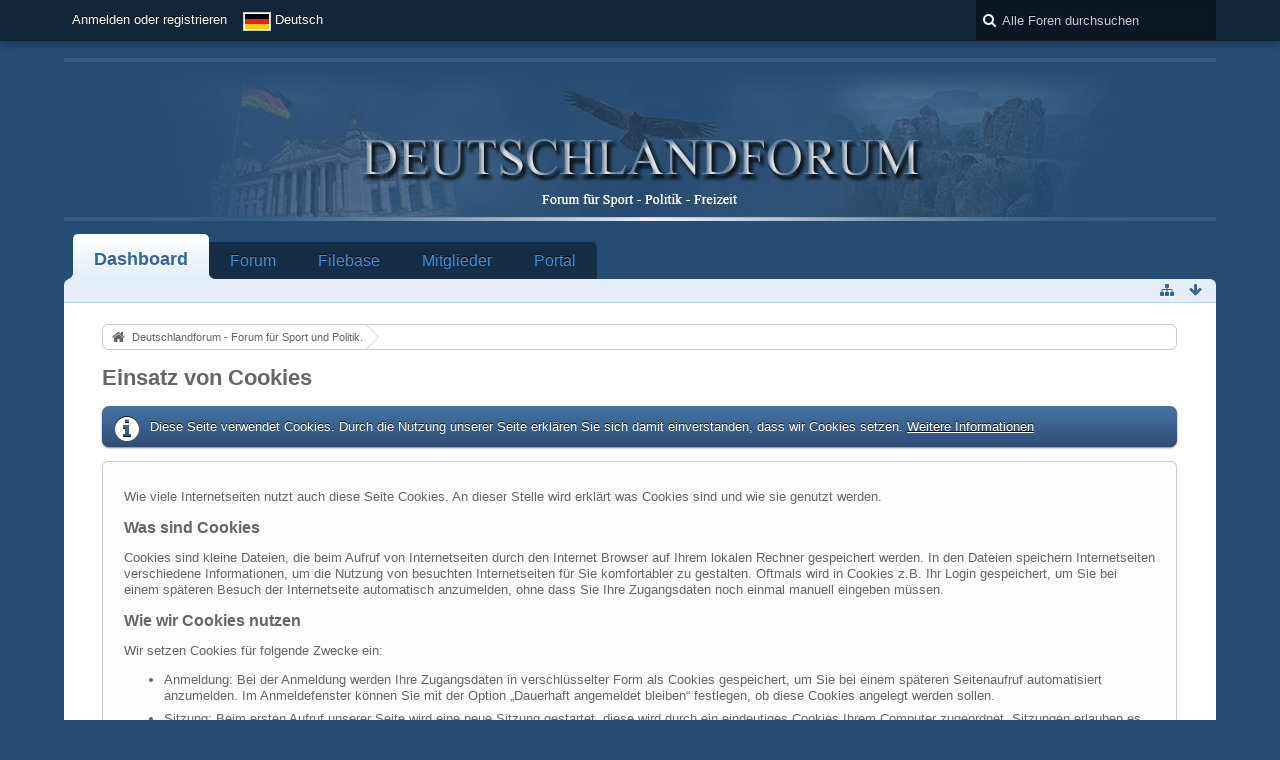

--- FILE ---
content_type: text/html; charset=UTF-8
request_url: https://deutschlandforum.cc/index.php/CookiePolicy/?s=7d2d31e406c5a6db229a196c089b15e8009e05c9
body_size: 7887
content:
<!DOCTYPE html>
<html dir="ltr" lang="de">

<head>
	<title>Einsatz von Cookies - Deutschlandforum - Forum für Sport und Politik.</title>
	
	<base href="https://deutschlandforum.cc/" />
<meta charset="utf-8" />
<meta name="viewport" content="width=device-width, initial-scale=1" />
<meta name="format-detection" content="telephone=no" />
<meta name="robots" content="noindex,nofollow" /><meta name="description" content="" />
<meta name="keywords" content="" />
<meta property="og:site_name" content="Deutschlandforum - Forum für Sport und Politik." />

<!-- Stylesheets -->
<link rel="stylesheet" type="text/css" href="https://deutschlandforum.cc/wcf/style/style-1.css?m=1621541905" />


<script>
	//<![CDATA[
	var SID_ARG_2ND	= '&s=d6bb04b279d9174da0668987508f1d9f5b622201';
	var WCF_PATH = 'https://deutschlandforum.cc/wcf/';
	var SECURITY_TOKEN = 'd2fc8a85651bf19a52e0610c2e225289ad5a4a8a';
	var LANGUAGE_ID = 1;
	var TIME_NOW = 1768725096;
	var URL_LEGACY_MODE = true;
	//]]>
</script>
<script src="https://deutschlandforum.cc/wcf/js/3rdParty/jquery.min.js?v=1579246180"></script>
<script src="https://deutschlandforum.cc/wcf/js/3rdParty/jquery-ui.min.js?v=1579246180"></script>

<script src="https://deutschlandforum.cc/wcf/js/WCF.Combined.min.js?v=1579246180"></script>






<noscript>
	<style type="text/css">
		.jsOnly {
			display: none !important;
		}
		
		.noJsOnly {
			display: block !important;
		}
	</style>
</noscript>




	
	
	









<!-- Icons -->
<link rel="icon" href="https://deutschlandforum.cc/wcf/images/favicon.ico" type="image/x-icon" />
<link rel="apple-touch-icon" href="https://deutschlandforum.cc/wcf/images/apple-touch-icon.png" />


</head>

<body id="tpl_wcf_cookiePolicy" data-template="cookiePolicy" data-application="wcf">

<a id="top"></a>



<header id="pageHeader" class="layoutFluid">
	<div>
		<nav id="topMenu" class="userPanel">
			<div class="layoutFluid">
									<ul class="userPanelItems">
						<!-- login box -->
		<li id="userLogin">
			<a class="loginLink" href="https://deutschlandforum.cc/index.php/Login/?s=d6bb04b279d9174da0668987508f1d9f5b622201">Anmelden oder registrieren</a>
			<div id="loginForm" style="display: none;">
								
				<form method="post" action="https://deutschlandforum.cc/index.php/Login/?s=d6bb04b279d9174da0668987508f1d9f5b622201">
					<fieldset>
												
						<dl>
							<dt><label for="username">Benutzername oder E-Mail-Adresse</label></dt>
							<dd>
								<input type="text" id="username" name="username" value="" required="required" class="long" />
							</dd>
						</dl>
						
													<dl>
								<dt>Sind Sie bereits registriert?</dt>
								<dd>
									<label><input type="radio" name="action" value="register" /> Nein, ich möchte mich jetzt registrieren.</label>
									<label><input type="radio" name="action" value="login" checked="checked" /> Ja, mein Kennwort lautet:</label>
								</dd>
							</dl>
												
						<dl>
							<dt><label for="password">Kennwort</label></dt>
							<dd>
								<input type="password" id="password" name="password" value="" class="long" />
							</dd>
						</dl>
						
													<dl>
								<dt></dt>
								<dd><label><input type="checkbox" id="useCookies" name="useCookies" value="1" checked="checked" /> Dauerhaft angemeldet bleiben</label></dd>
							</dl>
												
						
						
						<div class="formSubmit">
							<input type="submit" id="loginSubmitButton" name="submitButton" value="Anmelden" accesskey="s" />
							<a class="button" href="https://deutschlandforum.cc/index.php/LostPassword/?s=d6bb04b279d9174da0668987508f1d9f5b622201"><span>Kennwort vergessen</span></a>
							<input type="hidden" name="url" value="/index.php/CookiePolicy/?s=7d2d31e406c5a6db229a196c089b15e8009e05c9" />
							<input type="hidden" name="t" value="d2fc8a85651bf19a52e0610c2e225289ad5a4a8a" />						</div>
					</fieldset>
					
									</form>
			</div>
			
			
		</li>
				<li id="pageLanguageContainer">
			
		</li>
					</ul>
				
				
				
				
<aside id="search" class="searchBar dropdown" data-disable-auto-focus="true">
	<form method="post" action="https://deutschlandforum.cc/index.php/Search/?types%5B%5D=com.woltlab.wbb.post&amp;s=d6bb04b279d9174da0668987508f1d9f5b622201">
		<input type="search" name="q" placeholder="Alle Foren durchsuchen" autocomplete="off" required="required" value="" class="dropdownToggle" data-toggle="search" />
		
		<ul class="dropdownMenu">
							<li class="dropdownText">
					<label><input type="checkbox" name="subjectOnly" value="1" /> Nur Betreff durchsuchen</label><label><input type="checkbox" name="findThreads" value="1" /> Ergebnisse als Themen anzeigen</label>
				</li>
				<li class="dropdownDivider"></li>
			
			<li><a href="https://deutschlandforum.cc/index.php/Search/?types%5B%5D=com.woltlab.wbb.post&amp;s=d6bb04b279d9174da0668987508f1d9f5b622201">Erweiterte Suche</a></li>
		</ul>
		
		<input type="hidden" name="types[]" value="com.woltlab.wbb.post" />		<input type="hidden" name="t" value="d2fc8a85651bf19a52e0610c2e225289ad5a4a8a" />	</form>
</aside>

	
			</div>
		</nav>
		
		<div id="logo" class="logo">
						
			<a href="https://deutschlandforum.cc/?s=d6bb04b279d9174da0668987508f1d9f5b622201">
									<img src="http://deutschlandforum.cc/images/forumbanner13.jpg" alt="" />
											</a>
		</div>
		
		
		
			<nav id="mainMenu" class="mainMenu jsMobileNavigation" data-button-label="Navigation">
		<ul>
							<li class="active" data-menu-item="wcf.user.dashboard">
					<a href="https://deutschlandforum.cc/?s=d6bb04b279d9174da0668987508f1d9f5b622201">Dashboard</a>
									</li>
							<li data-menu-item="wbb.header.menu.board">
					<a href="https://deutschlandforum.cc/index.php/BoardList/?s=d6bb04b279d9174da0668987508f1d9f5b622201">Forum</a>
									</li>
							<li data-menu-item="wsif.header.menu.filebase">
					<a href="https://deutschlandforum.cc/wsif/index.php/CategoryList/?s=d6bb04b279d9174da0668987508f1d9f5b622201">Filebase</a>
									</li>
							<li data-menu-item="wcf.user.members">
					<a href="https://deutschlandforum.cc/index.php/MembersList/?s=d6bb04b279d9174da0668987508f1d9f5b622201">Mitglieder</a>
									</li>
							<li data-menu-item="wcf.header.menu.portal">
					<a href="https://deutschlandforum.cc/index.php/Portal/?s=d6bb04b279d9174da0668987508f1d9f5b622201">Portal</a>
									</li>
					</ul>
	</nav>
		
		
		
		<nav class="navigation navigationHeader">
											
			<ul class="navigationIcons">
				<li id="toBottomLink"><a href="https://deutschlandforum.cc/index.php/CookiePolicy/?s=7d2d31e406c5a6db229a196c089b15e8009e05c9#bottom" title="Zum Seitenende" class="jsTooltip"><span class="icon icon16 icon-arrow-down"></span> <span class="invisible">Zum Seitenende</span></a></li>
				<li id="sitemap" class="jsOnly"><a href="#" title="Schnellnavigation" class="jsTooltip"><span class="icon icon16 icon-sitemap"></span> <span class="invisible">Schnellnavigation</span></a></li>
											</ul>
		</nav>
	</div>
</header>



<div id="main" class="layoutFluid">
	<div>
		<div>
						
																				
			<section id="content" class="content">
								
				
				
					<nav class="breadcrumbs marginTop">
		<ul>
			<li title="Deutschlandforum - Forum für Sport und Politik." itemscope="itemscope" itemtype="http://data-vocabulary.org/Breadcrumb">
						<a href="https://deutschlandforum.cc/?s=d6bb04b279d9174da0668987508f1d9f5b622201" itemprop="url"><span itemprop="title">Deutschlandforum - Forum für Sport und Politik.</span></a> <span class="pointer"><span>&raquo;</span></span>
					</li>
		</ul>
	</nav>

<header class="boxHeadline">
	<h1>Einsatz von Cookies</h1>
</header>

<div class="userNotice">
		
			<p class="info">Diese Seite verwendet Cookies. Durch die Nutzung unserer Seite erklären Sie sich damit einverstanden, dass wir Cookies setzen. <a href="https://deutschlandforum.cc/index.php/CookiePolicy/?s=d6bb04b279d9174da0668987508f1d9f5b622201">Weitere Informationen</a></p>
		
		
	<noscript>
		<p class="warning">In Ihrem Webbrowser ist JavaScript deaktiviert. Um alle Funktionen dieser Website nutzen zu können, muss JavaScript aktiviert sein.</p>
	</noscript>
	
		
		
		<style>
		.columnCollapsed { width:0px; }
	</style>
	
	</div>

<div class="contentNavigation">
	
</div>

<div class="container containerPadding marginTop htmlContent">
	<p>Wie viele Internetseiten nutzt auch diese Seite Cookies. An dieser Stelle wird erklärt was Cookies sind und wie sie genutzt werden.</p>
		
<h2>Was sind Cookies</h2>
<p>Cookies sind kleine Dateien, die beim Aufruf von Internetseiten durch den Internet Browser auf Ihrem lokalen Rechner gespeichert werden. In den Dateien speichern Internetseiten verschiedene Informationen, um die Nutzung von besuchten Internetseiten für Sie komfortabler zu gestalten. Oftmals wird in Cookies z.B. Ihr Login gespeichert, um Sie bei einem späteren Besuch der Internetseite automatisch anzumelden, ohne dass Sie Ihre Zugangsdaten noch einmal manuell eingeben müssen.</p>

<h2>Wie wir Cookies nutzen</h2>
<p>Wir setzen Cookies für folgende Zwecke ein:</p>
<ul>
<li>Anmeldung: Bei der Anmeldung werden Ihre Zugangsdaten in verschlüsselter Form als Cookies gespeichert, um Sie bei einem späteren Seitenaufruf automatisiert anzumelden. Im Anmeldefenster können Sie mit der Option „Dauerhaft angemeldet bleiben“ festlegen, ob diese Cookies angelegt werden sollen.</li>
<li>Sitzung: Beim ersten Aufruf unserer Seite wird eine neue Sitzung gestartet, diese wird durch ein eindeutiges Cookies Ihrem Computer zugeordnet. Sitzungen erlauben es, Sie zwischen zwei Seitenaufrufen wieder zu erkennen und Ihnen alle Funktionalitäten bereitstellen zu können. Es handelt sich um ein temporäres Cookies, dass beim Beenden des Internet Browsers automatisch gelöscht wird.</li>
<li>Drittanbieter-Dienste: Die Einblendung von Werbeanzeigen oder das Teilen von Inhalten auf sozialen Netzwerken oder vergleichbaren Internetseiten kann die Erzeugung eines Cookies zur Folge haben. Diese Cookies werden nicht direkt von unserer Seite erzeugt, sondern durch den Drittanbieter selbst.</li>
</ul>

<h2>Wie Sie Cookies deaktivieren und entfernen</h2>
<p>Cookies können in den Einstellungen Ihres Internet Browsers verwaltet und entfernt werden. Darüber hinaus lässt sich in den Einstellungen das Speichern von Cookies zudem vollständig deaktivieren. Bitte entnehmen Sie der folgenden Auflistung die passende Anleitung für den Umgang mit Cookies zu dem von Ihnen genutzten Internet Browser.</p>
<ul>
<li><a href="https://support.google.com/chrome/answer/95647?hl=de" class="externalURL" rel="nofollow">Google Chrome</a></li>
<li><a href="https://support.mozilla.org/de/kb/cookies-informationen-websites-auf-ihrem-computer" class="externalURL" rel="nofollow">Mozilla Firefox</a></li>
<li><a href="http://help.opera.com/Windows/12.00/de/cookies.html" class="externalURL" rel="nofollow">Opera</a></li>
<li><a href="https://support.apple.com/kb/ph17191?locale=de_DE" class="externalURL" rel="nofollow">Safari</a></li>
<li><a href="http://windows.microsoft.com/de-DE/internet-explorer/delete-manage-cookies" class="externalURL" rel="nofollow">Windows Internet Explorer</a></li>
</ul>
	
	
</div>
	
<div class="contentNavigation">
	
</div>

									
					<nav class="breadcrumbs marginTop">
		<ul>
			<li title="Deutschlandforum - Forum für Sport und Politik.">
						<a href="https://deutschlandforum.cc/?s=d6bb04b279d9174da0668987508f1d9f5b622201"><span>Deutschlandforum - Forum für Sport und Politik.</span></a> <span class="pointer"><span>&raquo;</span></span>
					</li>
		</ul>
	</nav>
				
							</section>
			
					</div>
	</div>
</div>

<footer id="pageFooter" class="layoutFluid footer">
	<div>
		<nav id="footerNavigation" class="navigation navigationFooter">
				<ul class="navigationMenuItems">
					<li data-menu-item="wcf.page.privacyPolicy"><a href="https://deutschlandforum.cc/index.php/PrivacyPolicy/?s=d6bb04b279d9174da0668987508f1d9f5b622201">Datenschutzerklärung</a></li>
			</ul>
			
			<ul class="navigationIcons">
				<li id="toTopLink" class="toTopLink"><a href="https://deutschlandforum.cc/index.php/CookiePolicy/?s=7d2d31e406c5a6db229a196c089b15e8009e05c9#top" title="Zum Seitenanfang" class="jsTooltip"><span class="icon icon16 icon-arrow-up"></span> <span class="invisible">Zum Seitenanfang</span></a></li>
				
			</ul>
			
			<ul class="navigationItems">
									<li title="(UTC+01:00) Amsterdam, Berlin, Bern, Rom, Stockholm, Wien"><p><span class="icon icon16 icon-time"></span> <span>18. Januar 2026, 09:31</span></p></li>
								
			</ul>
		</nav>
		
		<div class="footerContent">
			
			
						
			<address class="copyright marginTop"><a href="http://www.woltlab.com/de/" target="_blank">Forensoftware: <strong>Burning Board&reg; 4.1.21</strong>, entwickelt von <strong>WoltLab&reg; GmbH</strong></a></address>		</div>
		
			</div>
</footer>



<script>
	WCF.User.init(0, '');
	
	WCF.Language.addObject({
		'__days': [ 'Sonntag', 'Montag', 'Dienstag', 'Mittwoch', 'Donnerstag', 'Freitag', 'Samstag' ],
		'__daysShort': [ 'So', 'Mo', 'Di', 'Mi', 'Do', 'Fr', 'Sa' ],
		'__months': [ 'Januar', 'Februar', 'März', 'April', 'Mai', 'Juni', 'Juli', 'August', 'September', 'Oktober', 'November', 'Dezember' ], 
		'__monthsShort': [ 'Jan', 'Feb', 'Mrz', 'Apr', 'Mai', 'Jun', 'Jul', 'Aug', 'Sep', 'Okt', 'Nov', 'Dez' ],
		'wcf.clipboard.item.unmarkAll': 'Demarkieren',
		'wcf.date.relative.now': 'Vor einem Moment',
		'wcf.date.relative.minutes': 'Vor {if $minutes > 1}{#$minutes} Minuten{else}einer Minute{\/if}',
		'wcf.date.relative.hours': 'Vor {if $hours > 1}{#$hours} Stunden{else}einer Stunde{\/if}',
		'wcf.date.relative.pastDays': '{if $days > 1}{$day}{else}Gestern{\/if}, {$time}',
		'wcf.date.dateFormat': 'j. F Y',
		'wcf.date.dateTimeFormat': '%date%, %time%',
		'wcf.date.shortDateTimeFormat': '%date%',
		'wcf.date.hour': 'Stunde',
		'wcf.date.minute': 'Minute',
		'wcf.date.timeFormat': 'H:i',
		'wcf.date.firstDayOfTheWeek': '1',
		'wcf.global.button.add': 'Hinzufügen',
		'wcf.global.button.cancel': 'Abbrechen',
		'wcf.global.button.close': 'Schließen',
		'wcf.global.button.collapsible': 'Auf- und Zuklappen',
		'wcf.global.button.delete': 'Löschen',
		'wcf.global.button.disable': 'Deaktivieren',
		'wcf.global.button.disabledI18n': 'einsprachig',
		'wcf.global.button.edit': 'Bearbeiten',
		'wcf.global.button.enable': 'Aktivieren',
		'wcf.global.button.hide': 'Ausblenden',
		'wcf.global.button.next': 'Weiter »',
		'wcf.global.button.preview': 'Vorschau',
		'wcf.global.button.reset': 'Zurücksetzen',
		'wcf.global.button.save': 'Speichern',
		'wcf.global.button.search': 'Suche',
		'wcf.global.button.submit': 'Absenden',
		'wcf.global.button.upload': 'Hochladen',
		'wcf.global.confirmation.cancel': 'Abbrechen',
		'wcf.global.confirmation.confirm': 'OK',
		'wcf.global.confirmation.title': 'Bestätigung erforderlich',
		'wcf.global.decimalPoint': ',',
		'wcf.global.error.timeout': 'Keine Antwort vom Server erhalten, Anfrage wurde abgebrochen.',
		'wcf.global.form.error.empty': 'Bitte füllen Sie dieses Eingabefeld aus.',
		'wcf.global.form.error.greaterThan': 'Der eingegebene Wert muss größer sein als {#$greaterThan}.',
		'wcf.global.form.error.lessThan': 'Der eingegebene Wert muss kleiner sein als {#$lessThan}.',
		'wcf.global.language.noSelection': 'Keine Auswahl',
		'wcf.global.loading': 'Lädt …',
		'wcf.global.page.jumpTo': 'Gehe zu Seite',
		'wcf.global.page.jumpTo.description': 'Geben Sie einen Wert zwischen „1“ und „#pages#“ ein.',
		'wcf.global.page.pageNavigation': 'Navigation',
		'wcf.global.page.next': 'Nächste Seite',
		'wcf.global.page.previous': 'Vorherige Seite',
		'wcf.global.pageDirection': 'ltr',
		'wcf.global.reason': 'Begründung',
		'wcf.global.sidebar.hideLeftSidebar': '',
		'wcf.global.sidebar.hideRightSidebar': '',
		'wcf.global.sidebar.showLeftSidebar': '',
		'wcf.global.sidebar.showRightSidebar': '',
		'wcf.global.success': 'Die Aktion wurde erfolgreich ausgeführt.',
		'wcf.global.success.add': 'Der Eintrag wurde gespeichert.',
		'wcf.global.success.edit': 'Ihre Änderungen wurden gespeichert.',
		'wcf.global.thousandsSeparator': '.',
		'wcf.page.pagePosition': 'Seite {#$pageNo} von {#$pages}',
		'wcf.page.sitemap': 'Schnellnavigation',
		'wcf.style.changeStyle': 'Stil ändern',
		'wcf.user.activityPoint': 'Punkte',
		'wcf.style.changeStyle': 'Stil ändern',
		'wcf.user.panel.markAllAsRead': 'Alle als gelesen markieren',
		'wcf.user.panel.markAsRead': 'Als gelesen markieren',
		'wcf.user.panel.settings': 'Einstellungen',
		'wcf.user.panel.showAll': 'Alle anzeigen'
					,'wcf.like.button.like': 'Gefällt mir',
			'wcf.like.button.dislike': 'Gefällt mir nicht',
			'wcf.like.tooltip': '{if $likes}{#$likes} Like{if $likes != 1}s{/if}{if $dislikes}, {/if}{/if}{if $dislikes}{#$dislikes} Dislike{if $dislikes != 1}s{/if}{/if}',
			'wcf.like.summary': '{if $others == 0}{@$users.slice(0, -1).join(", ")}{if $users.length > 1} und {/if}{@$users.slice(-1)[0]}{else}{@$users.join(", ")} und {if $others == 1}einem{else}{#$others}{/if} weiteren{/if} gefällt das.',
			'wcf.like.details': 'Details'
				
		
	});
	
	new WCF.Date.Time();
	
	WCF.Dropdown.init();
	WCF.System.Mobile.UX.init();
	
	WCF.TabMenu.init();
	WCF.System.FlexibleMenu.init();
</script>
<script>
	//<![CDATA[
	$(function() {
		new WCF.Effect.SmoothScroll();
		new WCF.Effect.BalloonTooltip();
		new WCF.Sitemap();
		new WCF.Style.Chooser();		WCF.System.PageNavigation.init('.pageNavigation');
		WCF.Date.Picker.init();
		new WCF.User.ProfilePreview();
		new WCF.Notice.Dismiss();
		WCF.User.Profile.ActivityPointList.init();
		
		
		
							new WCF.System.KeepAlive(7140);
				
		if ($.browser.msie) {
			window.onbeforeunload = function() {
				/* Prevent "Back navigation caching" (http://msdn.microsoft.com/en-us/library/ie/dn265017%28v=vs.85%29.aspx) */
			};
		}
		
		$('form[method=get]').attr('method', 'post');
	});
	//]]>
</script>
<!--[IF IE 9]>
<script>
	$(function() {
		function fixButtonTypeIE9() {
			$('button').each(function(index, button) {
				var $button = $(button);
				if (!$button.attr('type')) {
					$button.attr('type', 'button');
				}
			});
		}
		
		WCF.DOMNodeInsertedHandler.addCallback('WCF.FixButtonTypeIE9', fixButtonTypeIE9);
		fixButtonTypeIE9();
	});
</script>
<![ENDIF]-->
<script>
		//<![CDATA[
		var $imageViewer = null;
		$(function() {
			WCF.Language.addObject({
				'wcf.imageViewer.button.enlarge': 'Vollbild-Modus',
				'wcf.imageViewer.button.full': 'Originalversion aufrufen',
				'wcf.imageViewer.seriesIndex': '{x} von {y}',
				'wcf.imageViewer.counter': 'Bild {x} von {y}',
				'wcf.imageViewer.close': 'Schließen',
				'wcf.imageViewer.enlarge': 'Bild direkt anzeigen',
				'wcf.imageViewer.next': 'Nächstes Bild',
				'wcf.imageViewer.previous': 'Vorheriges Bild'
			});
			
			$imageViewer = new WCF.ImageViewer();
		});
		
		// WCF 2.0 compatibility, dynamically fetch slimbox and initialize it with the request parameters
		$.widget('ui.slimbox', {
			_create: function() {
				var self = this;
				head.load('https://deutschlandforum.cc/wcf/js/3rdParty/slimbox2.min.js', function() {
					self.element.slimbox(self.options);
				});
			}
		});
		//]]>
	</script>
<script>
	WCF.Language.addObject({
		
		'wcf.global.error.title': 'Fehlermeldung'
		
		
		
	});
</script>
<script src="https://deutschlandforum.cc/wcf/js/be.bastelstu.wcf.push.min.js"></script>
<script src="https://deutschlandforum.cc/js/WBB.min.js?v=1579246180"></script>
<script src="https://deutschlandforum.cc/wsif/js/WSIF.min.js?v=1579246180"></script>
<script src="https://deutschlandforum.cc/wcf/js/jCounter.jQuery.min.js"></script>
<script src="https://deutschlandforum.cc/wcf/js/be.bastelstu.wcf.nodePush.min.js"></script>
<script>
	//<![CDATA[
	$(function() {
		
		new WBB.Post.Preview();
new WSIF.Entry.Preview();

	});
	//]]>
</script>
<script>
				//<![CDATA[
				$(function() {
					WCF.Language.addObject({
						'wcf.user.button.login': 'Anmelden',
						'wcf.user.button.register': 'Registrieren',
						'wcf.user.login': 'Anmeldung'
					});
					new WCF.User.Login(true);
				});
				//]]>
			</script>
<script>
				//<![CDATA[
				$(function() {
					var $languages = {
													'1': {
								iconPath: 'https://deutschlandforum.cc/wcf/icon/flag/de.svg',
								languageName: 'Deutsch'
							}
						, 							'2': {
								iconPath: 'https://deutschlandforum.cc/wcf/icon/flag/gb.svg',
								languageName: 'English'
							}
											};
					
					new WCF.Language.Chooser('pageLanguageContainer', 'languageID', 1, $languages, function(item) {
						var $location = window.location.toString().replace(/#.*/, '').replace(/(\?|&)l=[0-9]+/g, '');
						var $delimiter = ($location.indexOf('?') == -1) ? '?' : '&';
						
						window.location = $location + $delimiter + 'l=' + item.data('languageID') + window.location.hash;
					});
				});
				//]]>
			</script>
<script>
		//<![CDATA[
		$(function() {
			new WCF.Search.Message.SearchArea($('#search'));
		});
		//]]>
	</script>
<script src="https://deutschlandforum.cc/wcf/js/WCF.Portal.js"></script>
<script>
	//<![CDATA[
	WCF.Date.Time.prototype.init = $.noop;
	//]]>
</script>


<a id="bottom"></a>

</body>
</html>

--- FILE ---
content_type: application/javascript
request_url: https://deutschlandforum.cc/wcf/js/WCF.Portal.js
body_size: 5396
content:
/*====================================================
 * Provides support for portalboxes.
 * 
 * @author	nmichel
 * @copyright	2013 mobahner.com
 * @license	GNU Lesser General Public License <http://opensource.org/licenses/lgpl-license.php>
 * @see	WCF.Collapsible.Remote
 *==================================================*/
/**
 * Namespace for portal management purposes.
 * 
 */
WCF.Portal = { };

/*====================================================
 * Portal management management.
 * 
 * @param	integer		queueID
 * @param	string		redirectURL
 *==================================================*/
WCF.Portal.BoxEditLink = Class.extend({
	/**
	 * button selector
	 * @var	string
	 */
	_buttonSelector: '',
	
	/**
	 * language item pattern
	 * @var	string
	 */
	_languageItem: '',
	
	/**
	 * action proxy
	 * @var	WCF.Action.Proxy
	 */
	_proxy: null,
	
	_dialog: null,
	/**
	 * Initializes the Portal LinkDialog.
	 * 
	 * @param	integer		queueID
	 * @param	string		redirectURL
	 * @param	string		languageItem
	 */
	init: function(buttonSelector) {
		this._buttonSelector = buttonSelector;
		
		this._buttons = { };
		this._notification = null;
		this._objectID = 0;
		this._proxy = new WCF.Action.Proxy({
			success: $.proxy(this._success, this)
		});
		this._initButtons();
		
		WCF.DOMNodeInsertedHandler.addCallback('WCF.Portal.BoxEditLink', $.proxy(this._initButtons, this));
	},
	
	/**
	 * Initializes the link edit feature for all matching buttons.
	 */
	_initButtons: function() {
		var self = this;
		$(this._buttonSelector).each(function(index, button) {
			var $button = $(button);
			var $buttonID = $button.wcfIdentify();
			
			if (!self._buttons[$buttonID]) {
				self._buttons[$buttonID] = $button;
				$button.click($.proxy(self._click, self));
			}
		});
	},
	
	
	/**
	 * Handles clicks on the action buttons.
	 * 
	 * @param	object		event
	 */
	_click: function(event) {
		this._objectID = $(event.currentTarget).data('objectID');
		
		this._proxy.setOption('data', {
			actionName: 'prepareLinkDialog',
			className: 'wcf\\data\\portal\\PortalBoxAction',
			parameters: {
				objectID: this._objectID,
			}
		});
		this._proxy.sendRequest();
	},
	
	/**
	 * Handles successful AJAX requests.
	 * 
	 * @param	object		data
	 * @param	string		textStatus
	 * @param	jQuery		jqXHR
	 */
	_success: function(data, textStatus, jqXHR) {

		// object has been successfully reported
		if (data.returnValues.success) {
			if (this._notification === null) {
				this._notification = new WCF.System.Notification(WCF.Language.get('wcf.acp.portal.box.link.success'));
			}
			// show success and close dialog
			this._dialog.wcfDialog('close');
			this._notification.show();
		}
		else if (data.returnValues.template) {
			this._showDialog(data.returnValues.template, data.returnValues.boxTitle);
			this._dialog.find('.jsSubmitLink').click($.proxy(this._submit, this));
		}
	},
	
	/**
	 * Displays the dialog overlay.
	 * 
	 * @param	string		template
	 */
	_showDialog: function(template, boxTitle) {
	
		if (this._dialog === null) {
			this._dialog = $('#boxLinkDialog');
			if (!this._dialog.length) {
				this._dialog = $('<div id="boxLinkDialog" />').hide().appendTo(document.body);
			}
		}
		
		this._dialog.html(template).wcfDialog({
			title: boxTitle 
		}).wcfDialog('render');
	},

	/**
	 * Submits a change.
	 */
	_submit: function() {
		var boxController = this._dialog.find('.jsBoxController').val();
		var boxLink = this._dialog.find('.jsBoxLink').val();
		
		this._proxy.setOption('data', {
			actionName: 'saveLink',
			className: 'wcf\\data\\portal\\PortalBoxAction',
			parameters: {
				boxController: boxController,
				boxLink: boxLink,
				objectID: this._objectID,
			}
		});
		this._proxy.sendRequest();
	}
});

/*====================================================
 * Portal management.
 * 
 * @param	string		selector
 *==================================================*/
WCF.Portal.BoxEditGroupPermission = Class.extend({
	/**
	 * button selector
	 * @var	string
	 */
	_buttonSelector: '',
	
	/**
	 * action proxy
	 * @var	WCF.Action.Proxy
	 */
	_proxy: null,
	
	_dialog: null,
	/**
	 * Initializes the Portal LinkDialog.
	 * 
	 * @param	integer		queueID
	 * @param	string		redirectURL
	 * @param	string		languageItem
	 */
	init: function(buttonSelector) {
		this._buttonSelector = buttonSelector;
		
		this._buttons = { };
		this._notification = null;
		this._objectID = 0;
		this._proxy = new WCF.Action.Proxy({
			success: $.proxy(this._success, this)
		});
		this._initButtons();
		
		WCF.DOMNodeInsertedHandler.addCallback('WCF.Portal.BoxEditGroupPermission', $.proxy(this._initButtons, this));
	},
	
	/**
	 * Initializes the link edit feature for all matching buttons.
	 */
	_initButtons: function() {
		var self = this;
		$(this._buttonSelector).each(function(index, button) {
			var $button = $(button);
			var $buttonID = $button.wcfIdentify();
			
			if (!self._buttons[$buttonID]) {
				self._buttons[$buttonID] = $button;
				$button.click($.proxy(self._click, self));
			}
		});
	},
	
	
	/**
	 * Handles clicks on the action buttons.
	 * 
	 * @param	object		event
	 */
	_click: function(event) {
		this._objectID = $(event.currentTarget).data('objectID');
		
		this._proxy.setOption('data', {
			actionName: 'prepareGroupPermissionDialog',
			className: 'wcf\\data\\portal\\PortalBoxAction',
			objectIDs: [ this._objectID],
			parameters: {
			}
		});
		this._proxy.sendRequest();
	},
	
	/**
	 * Handles successful AJAX requests.
	 * 
	 * @param	object		data
	 * @param	string		textStatus
	 * @param	jQuery		jqXHR
	 */
	_success: function(data, textStatus, jqXHR) {

		// object has been successfully reported
		if (data.returnValues.success) {
			if (this._notification === null) {
				this._notification = new WCF.System.Notification(WCF.Language.get('wcf.global.success'));
			}
			// show success and close dialog
			this._dialog.wcfDialog('close');
			this._notification.show();
		}
		else if (data.returnValues.template) {
			this._showDialog(data.returnValues.template, data.returnValues.boxTitle);
			this._dialog.find('.jsSubmitGroupPermission').click($.proxy(this._submit, this));
			this._dialog.find('.jsCancelGroupPermission').click($.proxy(this._cancel, this));
  	}
  	else {
			this._dialog.find('.controllerError').addClass('formError');
			if (!this._dialog.find('.innerError').length) {
				this._dialog.find('.controllerError').after($('<small class="innerError">' + WCF.Language.get('wcf.acp.portal.box.controller.error') + "</small>"));;
			}
			return;
		}
	},
	
	/**
	 * Displays the dialog overlay.
	 * 
	 * @param	string		template
	 */
	_showDialog: function(template, boxTitle) {
	
		if (this._dialog === null) {
			this._dialog = $('#boxGroupPermissionDialog');
			if (!this._dialog.length) {
				this._dialog = $('<div id="boxGroupPermissionDialog" />').hide().appendTo(document.body);
			}
		}
		
		this._dialog.html(template).wcfDialog({
			title: boxTitle 
		}).wcfDialog('render');
	},

	/**
	 * Submits a change.
	 */
	_submit: function() {
		$permissionData = {};
		this._dialog.find('.__boxGroupPermission').each( function(index,checkBox) {
			$groupID = $(checkBox).data('groupID');
			$enabled = $(checkBox).prop('checked') ? 1 : 0;
			$permissionData[$groupID] = $enabled;
		});
		var $parameters = $.extend(true, {
			data: {
				offset: 0,
				permissions: $permissionData
			}
		}, this._additionalParameters);
		
		this._proxy.setOption('data', {
			actionName: 'updateGroupPermissions',
			className: 'wcf\\data\\portal\\PortalBoxAction',
			objectIDs: [ this._objectID ],
			parameters: $parameters
		});
		this._proxy.sendRequest();
	},
	
	_cancel: function() {
	
		this._dialog.wcfDialog('close');
	}
	
});

WCF.Portal.PreviewGroupPermissions = WCF.Popover.extend({
	/**
	 * action proxy
	 * @var	WCF.Action.Proxy
	 */
	_proxy: null,
	
	/**
	 * @see	WCF.Popover.init()
	 */
	init: function() {
		this._super('.jsPreviewGroupPermissionsLink');
		
		// init proxy
		this._proxy = new WCF.Action.Proxy({
			showLoadingOverlay: false
		});
		
		WCF.DOMNodeInsertedHandler.addCallback('WCF.Portal.PreviewGroupPermissions', $.proxy(this._initContainers, this));
	},
	
	/**
	 * @see	WCF.Popover._loadContent()
	 */
	_loadContent: function() {
		var $link = $('#' + this._activeElementID);
		
		this._proxy.setOption('data', {
			actionName: 'getPreviewGroupPermissions',
			className: 'wcf\\data\\portal\\PortalBoxAction',
			objectIDs: [ $link.data('objectID') ],
			parameters: {
			}
		});
		
		var $elementID = this._activeElementID;
		var self = this;
		this._proxy.setOption('success', function(data, textStatus, jqXHR) {
			self._insertContent($elementID, data.returnValues.template, true);
			// added to remove content after display
			$link.hover($.proxy(self._overElement, this), $.proxy(self._outLocal, self));
		});
		this._proxy.setOption('failure', function(data, jqXHR, textStatus, errorThrown) {
			self._insertContent($elementID, data.message, true);
			
			return false;
		});
		this._proxy.sendRequest();
	},
	
	_outLocal: function(event) {
		var $activeElementID = this._activeElementID;
		this._data[$activeElementID].loading = true;
		this._data[$activeElementID].content = null;
		this._out();
	}
});

/*====================================================
 * Basic class for toggle-actions from ACP
 * 
 * @param	classname		string
 *==================================================*/
WCF.Portal.Toggle = Class.extend ({
	/**
	 * class name
	 * @var	string
	 */
	_className: '',
	

	init: function(className) {
		this._className = className;
		this._proxy = new WCF.Action.Proxy({
			success: $.proxy(this._success, this)
		});
		
		// initialize each container
		this._init();
		
		WCF.DOMNodeInsertedHandler.addCallback('WCF.Portal.Toggle', $.proxy(this._init, this));
	},
	
	/**
	 * Initializes buttons
	 * 
	 * @param	string		containerID
	 */
	_init: function() {
		this._getButtons().each($.proxy(function(index, button) {
			var $button = $(button);
			var $buttonID = $button.data('object-id');
			
			if (this._buttons[$buttonID] === undefined) {
				this._buttons[$buttonID] = $button;
				// store container meta data
				this._buttons[$buttonID] = {
					target: $button,
					boxid : $button.data('object-id'),
					status: $button.data('status')
				};
	  		$button.data('buttonID', $buttonID).click($.proxy(this._click, this));
			}
		}, this));
	},

	
	// some methods to be used by descandents
	_getButtons: function() {},
	_updateButton: function(buttonID) {},
	_click: function(event) {},

	_success: function(data, textStatus, jqXHR) {
		if (!data.returnValues.buttonID) return;
		var $buttonID = data.returnValues.buttonID;
		
		// check if container id is known
		if (!this._buttons[$buttonID]) return;
		
		// update content storage
		this._buttons[$buttonID].status = (data.returnValues.newState) ? true : false;
	
		this._updateButton($buttonID);
	},
});


/*====================================================
 * class for BoxEnabled-toggle
 * 
 * @param	classname		string
 *==================================================*/
WCF.Portal.ToggleApcBoxIsEnabled = WCF.Portal.Toggle.extend ({

	/**
	 * list of active containers
	 * @var	object
	 */
	_buttons: {},
	
	/**
	 * action proxy
	 * @var	WCF.Action.Proxy
	 */
	_proxy: null,
	
	/**
	 * @see	WCF.Portal.Toggle._getButtons()
	 */
	_getButtons: function() {
		return $('.jsAcpBoxEnabled');
	},

	/**
	 * @see	WCF.Portal.Toggle._click()
	 */
	_click: function(event) {
		$buttonID = $(event.currentTarget).data('buttonID');
		
		this._proxy.setOption('data', {
			actionName: 'toggleAcpBoxIsEnabled',
			className: 'wcf\\data\\portal\\PortalBoxAction',
			parameters: {
				objectID: this._buttons[$buttonID].boxid,
				newState: (this._buttons[$buttonID].status ? 0 : 1)
			}
		});
		this._proxy.sendRequest();
	},

	/**
	 * @see	WCF.Portal.Toggle._updateButton()
	 */
	_updateButton: function(buttonID) {
		var $button = this._buttons[buttonID].target;
		$button.removeClass('icon-check icon-check-empty').addClass(this._buttons[buttonID].status ? 'icon-check': 'icon-check-empty' );
		$button.attr('title', WCF.Language.get(this._buttons[buttonID].status ? 'wcf.acp.portal.box.disable' : 'wcf.acp.portal.box.enable' ));
	}
});


/*====================================================
 * class for BoxLocked-proporty
 * 
 * @param	classname		string
 *==================================================*/
WCF.Portal.ToggleApcBoxIsLocked = WCF.Portal.Toggle.extend ({

	/**
	 * list of active containers
	 * @var	object
	 */
	_buttons: {},
	
	/**
	 * action proxy
	 * @var	WCF.Action.Proxy
	 */
	_proxy: null,

	/**
	 * @see	WCF.Portal.Toggle._getButtons()
	 */
	_getButtons: function() {
		return $('.jsAcpBoxLocked');
	},

	/**
	 * @see	WCF.Portal.Toggle._click()
	 */
	_click: function(event) {
		$buttonID = $(event.currentTarget).data('buttonID');
		
		this._proxy.setOption('data', {
			actionName: 'toggleAcpBoxIsLocked',
			className: 'wcf\\data\\portal\\PortalBoxAction',
			parameters: {
				objectID: this._buttons[$buttonID].boxid,
				newState: (this._buttons[$buttonID].status ? 0 : 1)
			}
		});
		this._proxy.sendRequest();
	},

	/**
	 * @see	WCF.Portal.Toggle._updateButton()
	 */
	_updateButton: function(buttonID) {
		var $button = this._buttons[buttonID].target;
		$button.removeClass('icon-lock icon-unlock').addClass(this._buttons[buttonID].status ? 'icon-unlock' : 'icon-lock');
		$button.attr('title', WCF.Language.get(this._buttons[buttonID].status ? 'wcf.acp.portal.box.lock' : 'wcf.acp.portal.box.unlock'));
		var $info = $('#infoBoxLocked'+buttonID);
		$info.removeClass('icon-chevron-down icon-lock').addClass(this._buttons[buttonID].status ? 'icon-chevron-down' : 'icon-lock');
	}
});

/*====================================================
 * class for BoxUpdatable-proporty
 * 
 * @param	classname		string
 *==================================================*/
WCF.Portal.ToggleApcBoxIsUpdatable = WCF.Portal.Toggle.extend ({

	/**
	 * list of active containers
	 * @var	object
	 */
	_buttons: {},
	
	/**
	 * action proxy
	 * @var	WCF.Action.Proxy
	 */
	_proxy: null,
	/**
	 * @see	WCF.Portal.Toggle._getButtons()
	 */
	_getButtons: function() {
		return $('.jsAcpBoxUpdatable');
	},

	/**
	 * @see	WCF.Portal.Toggle._click()
	 */
	_click: function(event) {
		$buttonID = $(event.currentTarget).data('buttonID');
		
		this._proxy.setOption('data', {
			actionName: 'toggleAcpBoxIsUpdatable',
			className: 'wcf\\data\\portal\\PortalBoxAction',
			parameters: {
				objectID: this._buttons[$buttonID].boxid,
				newState: (this._buttons[$buttonID].status ? 0 : 1)
			}
		});
		this._proxy.sendRequest();
	},

	/**
	 * @see	WCF.Portal.Toggle._updateButton()
	 */
	_updateButton: function(buttonID) {
		var $button = this._buttons[buttonID].target;
		$button.removeClass('icon-refresh icon-circle-blank').addClass(this._buttons[buttonID].status ? 'icon-refresh' : 'icon-circle-blank');
		$button.attr('title', WCF.Language.get(this._buttons[buttonID].status ? 'wcf.acp.portal.box.update.disable' : 'wcf.acp.portal.box.update.enable'));
	}
});

/*====================================================
 * Provides collapsible support for portalboxes.
 * 
 * @see	WCF.Collapsible.Remote
 *==================================================*/
WCF.Portal.BoxCollapsible = WCF.Collapsible.SimpleRemote.extend({
	/**
	 * @see	WCF.Collapsible.Remote._getContainers()
	 */
	_getContainers: function() {
		return $('.portalMain .jsCollapsibleBox');
	},
	
	/**
	 * @see	WCF.Collapsible.Remote._getTarget()
	 */
	_getTarget: function(containerID) {
		return this._containers[containerID].children('.boxInner').first();
	},
	
	/**
	 * @see	WCF.Collapsible.Remote._getButtonContainer()
	 */
	_getButtonContainer: function(containerID) {
		return this._containers[containerID].find('header h2').first();
	},
	
	/**
	 * @see	WCF.Collapsible.Remote._getObjectID()
	 */
	_getObjectID: function(containerID) {
		return this._containers[containerID].data('boxid');
	},

	/**
	 * find the toggle button (overwrites WCF.Collapsible.Remote._createButton())
	 * 
	 * @param	integer		containerID
	 * @param	jQuery		buttonContainer
	 */
	_createButton: function(containerID, buttonContainer) {
		var $button = buttonContainer.find('.collapsibleButton').first();
		$button.data('containerID', containerID).click($.proxy(this._toggleContainer, this));
		
		return $button;
	},
	
	/**
	 * @see	WCF.Collapsible.Remote._updateContent()
	 */
	_updateContent: function(containerID, newContent, newState) {
		var $newContainer = $(newContent).attr('id', containerID);
		
		this._containers[containerID].replaceWith($newContainer);
		this._containers[containerID] = $newContainer;
		this._initContainer(containerID, $newContainer);
	},
	
	/**
	 * @see	WCF.Collapsible.Remote._getAdditionalParameters()
	 */
	_getAdditionalParameters: function(containerID) {
		return { };
	},
});

/**********************************************************************
 * Implementation for updatable portal box contents with AJAX support. 
 * 
 * @param	string		className
 * @param	string		timer (in seconds)
 */

WCF.Portal.BoxUpdatable = Class.extend({
	/**
	 * class name
	 * @var	string
	 */
	_className: '',
	
	/**
	 * list of active containers
	 * @var	object
	 */
	_containers: {},
	
	/**
	 * container meta data
	 * @var	object
	 */
	_containerData: {},
	
	/**
	 * action proxy
	 * @var	WCF.Action.Proxy
	 */
	_proxy: null,
	
	/**
	 * Initializes the controller for collapsible containers with AJAX support.
	 * 
	 * @param	string	className
	 */
	init: function(className, timer) {
		if(timer) {
			if(timer < 15) timer = 15;
			this._className = className;
			this._proxy = new WCF.Action.Proxy({
				success: $.proxy(this._success, this)
			});
		
			// initialize each container
			this._init();

//			this._proxy = new WCF.Action.Proxy({
//				showLoadingOverlay: false});
				
			new WCF.PeriodicalExecuter($.proxy(this._refresh, this), 1000 * timer);
		}
	},
	
	/**
	 * Initializes a collapsible container.
	 * 
	 * @param	string		containerID
	 */
	_init: function(containerID) {
		$('.portalMain .jsUpdatableBox').each($.proxy(function(index, container) {
			var $container = $(container);
			var $containerID = $container.wcfIdentify();
			
			if (this._containers[$containerID] === undefined) {
				this._containers[$containerID] = $container;
				
				this._initContainer($containerID);
			}
		}, this));
	},
	
	/**
	 * Initializes a updatable container.
	 * 
	 * @param	string		containerID
	 */
	_initContainer: function(containerID) {
		var $target = this._containers[containerID].children('.boxInner').first();
		var $column = $('#' + containerID).data('column');
		var $boxID	= $('#' + containerID).data('boxid');
		 	
		// store container meta data
		this._containerData[containerID] = {
			target: $target,
			boxid : $boxID,
			column: $column
		};
	},
	
	/**
	 * refreshes container content
	 * 
	 * @param	object		event
	 */
	_refresh: function() {
		for (var $containerID in this._containerData) {
		
			this._proxy.setOption('data', {
				actionName: 'loadContent',
				className: this._className,
				interfaceName: '', //wcf\\data\\ILoadableContainerAction',
				objectIDs: [ this._containerData[$containerID].boxid ],
				parameters: $.extend(true, {
					containerID: $containerID,
					columnID: this._containerData[$containerID].column,
				}, this._getAdditionalParameters($containerID))
			});
			this._proxy.sendRequest();
		}
	},
	
	/**
	 * Returns additional parameters.
	 * 
	 * @param	integer		containerID
	 * @return	object
	 */
	_getAdditionalParameters: function(containerID) {
		return {};
	},
	
	/**
	 * Updates container content.
	 * 
	 * @param	integer		containerID
	 * @param	string		newContent
	 */
	_updateContent: function(containerID, newContent) {
		this._containerData[containerID].target.html(newContent);
	},
	
	/**
	 * Sets content upon successfull AJAX request.
	 * 
	 * @param	object		data
	 * @param	string		textStatus
	 * @param	jQuery		jqXHR
	 */
	_success: function(data, textStatus, jqXHR) {
		// validate container id
		if (!data.returnValues.containerID) return;
		if (!data.returnValues.success) return;
		
		var $containerID = 'portalBox' + data.returnValues.containerID;
		
		// check if container id is known
		if (!this._containers[$containerID]) return;
		
		// update container content
		this._updateContent($containerID, $.trim(data.returnValues.content));
	}
});

/**********************************************************************
 * Implementation for user box sorting	with AJAX support.             
 * 
 * @param	string		className
 * @param	string		timer (in seconds)
 */
WCF.Portal.SortBoxes = Class.extend({
	_additionalParameters: { },
	_proxy: null,
	_notification: null,
	_structure: { },
	
	init: function() {

		this._proxy = new WCF.Action.Proxy({
			success: $.proxy(this._success, this)
		});
		this._structure = { };
		
		// init submit button
		$( '#formSubmitSort').children('button[data-type="submit"]').click($.proxy(this._submit, this));
	},
	
	/**
	 * Saves object structure.
	 */
	_submit: function() {
		// reset structure
		this._structure = { };
		
		// build structure
		$('.sortableBoxColumn').each($.proxy(function(index, list) {
			var $list = $(list);
			var $parentID = $list.data('objectID');
			
			if ($parentID !== undefined) {
				$list.children('.sortableBoxItem').each($.proxy(function(index, listItem) {
					var $objectID = $(listItem).data('objectID');
					
					if (!this._structure[$parentID]) {
						this._structure[$parentID] = [ ];
					}
					
					this._structure[$parentID].push($objectID);
				}, this));
			}
		}, this));
		
		// send request
		var $parameters = $.extend(true, {
			data: {
				offset: 0,
				structure: this._structure
			}
		}, this._additionalParameters);
		
		this._proxy.setOption('data', {
			actionName: 'updatePosition',
			className: 'wcf\\data\\portal\\PortalBoxAction',
			interfaceName: 'wcf\\data\\ISortableAction',
			parameters: $parameters
		});
		this._proxy.sendRequest();
	},
	
	/**
	 * Shows notification upon success.
	 * 
	 * @param	object		data
	 * @param	string		textStatus
	 * @param	jQuery		jqXHR
	 */
	_success: function(data, textStatus, jqXHR) {
		if (this._notification === null) {
			this._notification = new WCF.System.Notification(WCF.Language.get('wcf.global.success.edit'));
		}
		
		this._notification.show();
	}
});

/**
 * Provides collapsible sidebars with persistency support.
 */
WCF.Portal.CollapsibleLeftColumn = Class.extend({
	/**
	 * trigger button object
	 * @var	jQuery
	 */
	_button: null,
	
	/**
	 * trigger button height
	 * @var	integer
	 */
	_buttonHeight: 0,
	
	/**
	 * sidebar state
	 * @var	boolean
	 */
	_isOpen: false,
	
	/**
	 * main container object
	 * @var	jQuery
	 */
	_mainContainer: null,
	
	/**
	 * action proxy
	 * @var	WCF.Action.Proxy
	 */
	_proxy: null,
	
	/**
	 * sidebar object
	 * @var	jQuery
	 */
	_portalColumn: null,
	
	/**
	 * sidebar height
	 * @var	integer
	 */
	_portalColumnHeight: 0,
	
	/**
	 * sidebar identifier
	 * @var	string
	 */
	_portalColumnName: '',
	
	/**
	 * sidebar offset from document top
	 * @var	integer
	 */
	_portalColumnOffset: 0,
	
	/**
	 * user panel height
	 * @var	integer
	 */
	_userPanelHeight: 0,
	
	/**
	 * Creates a new WCF.Collapsible.Sidebar object.
	 */
	init: function(columnContainerID) {
		this._portalColumn = $(columnContainerID);
		if (!this._portalColumn.length) {
			console.debug("[WCF.Portal.CollapsibleLeftColumn] Could not find portal left column, aborting.");
			return;
		}
		
		this._isOpen = (this._portalColumn.data('isOpen')) ? true : false;
		this._mainContainer = $('#main');
		this._portalColumnHeight = this._portalColumn.height();
		this._portalColumnOffset = this._portalColumn.getOffsets('offset').top;
		this._userPanelHeight = $('#topMenu').outerHeight();
		
		// add toggle button
//		this._button = $('<a class="collapsibleButton jsTooltip" title="' + WCF.Language.get('wcf.global.button.collapsible') + '" />').prependTo(this._portalColumn);
		this._button = $('#collapsibleLeftColumnButton');
//		this._button.wrap('<span />');
		this._button.click($.proxy(this._click, this));
		this._buttonHeight = this._button.outerHeight();
		
		// WCF.DOMNodeInsertedHandler.execute();
		
		this._proxy = new WCF.Action.Proxy({
				showLoadingOverlay: false
		});
		
		$(document).scroll($.proxy(this._scroll, this)).resize($.proxy(this._scroll, this));
		
//		this._renderColumn();
		this._scroll();
		
		// fake resize event once transition has completed
		var $window = $(window);
		this._portalColumn.on('webkitTransitionEnd transitionend msTransitionEnd oTransitionEnd', function() { $window.trigger('resize'); });
	},
	
	/**
	 * Handles clicks on the trigger button.
	 */
	_click: function() {
		this._isOpen = (this._isOpen) ? false : true;
		
		this._proxy.setOption('data', {
			actionName: 'toggleContainer',
			className: 'wcf\\data\\portal\\PortalBoxAction',
			objectIDs: [ -1 ],
			parameters: {
				newState: this._isOpen ? 'open' : 'close'
			}
		});
		this._proxy.sendRequest();
		
		this._renderColumn();
	},
	
	/**
	 * Aligns the toggle button upon scroll or resize.
	 */
	_scroll: function() {
		var $window = $(window);
		var $scrollOffset = $window.scrollTop();
		
		// calculate top and bottom coordinates of visible sidebar
		var $topOffset = Math.max($scrollOffset - this._portalColumnOffset, 0);
		var $bottomOffset = Math.min(this._mainContainer.height(), ($window.height() + $scrollOffset) - this._portalColumnOffset);
		
		var $buttonTop = 0;
		if ($bottomOffset === $topOffset) {
			// sidebar not within visible area
			$buttonTop = this._portalColumnOffset + this._portalColumnHeight;
		}
		else {
			$buttonTop = $topOffset + (($bottomOffset - $topOffset) / 2);
			
			// if the user panel is above the sidebar, substract it's height
			var $overlap = Math.max(Math.min($topOffset - this._userPanelHeight, this._userPanelHeight), 0);
			if ($overlap > 0) {
				$buttonTop += ($overlap / 2);
			}
		}
		
		// ensure the button does not exceed bottom boundaries
		if (($bottomOffset - $topOffset - this._userPanelHeight) < this._buttonHeight) {
			$buttonTop = $buttonTop - this._buttonHeight;
		}
		else {
			// exclude half button height
			$buttonTop = Math.max($buttonTop - (this._buttonHeight / 2), 0);
		}
		
		this._button.css({ top: $buttonTop + 'px' });
		
	},
	
	/**
	 * Renders the sidebar state.
	 */
	_renderColumn: function() {
		if (this._isOpen) {
			this._portalColumn.show(); //removeClass('columnCollapsed');
		}
		else {
			this._portalColumn.hide(); //addClass('columnCollapsed');
		}
		this._button.removeClass('icon-angle-right icon-angle-left').addClass(this._isOpen ? 'icon-angle-left' : 'icon-angle-right');
		this._button.attr('title', WCF.Language.get('wcf.portal.leftColumn.' + (this._isOpen ? 'hide' : 'show')));
		this._button.show();
		
		// update button position
		this._scroll();
		
		// IE9 does not support transitions, fire resize event manually
		if ($.browser.msie && $.browser.version.indexOf('9') === 0) {
			$(window).trigger('resize');
		}
	}
});